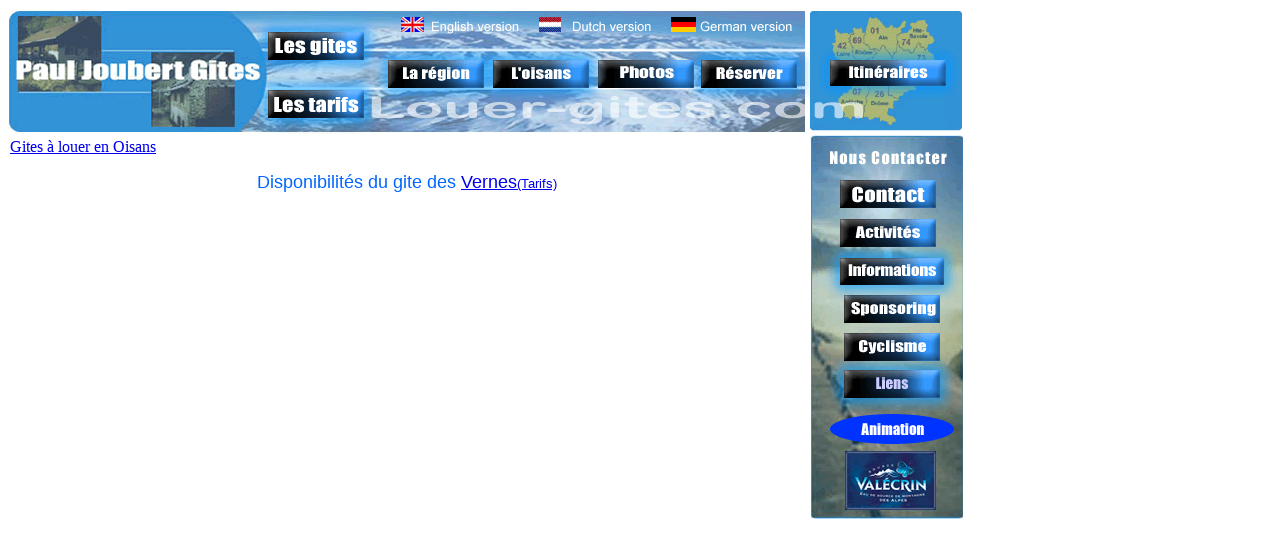

--- FILE ---
content_type: text/html; charset=UTF-8
request_url: https://www.louer-gites.com/dispo_gite_vernes.php?giteid=$gid&sem=876&sem2=880
body_size: 24106
content:
<html><!-- #BeginTemplate "/Templates/fond_gite.dwt" --><!-- DW6 -->
<head>
<!-- #BeginEditable "doctitle" -->
<title>Gite &agrave; louer - location de gite - location de gite dans les alpes - Is�re - Oisans</title>
<META NAME="AUTHOR" CONTENT="Nicolas Joubert">
<META NAME="OWNER" CONTENT="njoub@club-internet.fr">
<META NAME="SUBJECT" CONTENT="Location de gites">
<META NAME="RATING" CONTENT="H�bergement">
<META NAME="DESCRIPTION" CONTENT="Gites � louer pour un h�bergement de qualit� � bons prix dans les alpes.">
<META NAME="ABSTRACT" CONTENT="Gites � louer pour un h�bergement de qualit� � bons prix dans les alpes.">
<meta name="keywords" content="LOCATION,location,GITE,Gite de france,h�bergement,louer,prix,  ski, loisirs station, gite de france montagne Vercors,oisans en hebergement vacances ete hiver neige alpes rental house ,alpe d'huez, deux alpes,french alps vacation, LOCATION GITE DE FRANCE MONTAGNE,  OISANS, Oisans,grenoble HEBERGEMENT, VACANCES ,ETE HIVER, NEIGE ALPES, RENTAL france, accommodation, g�tes ruraux, rural">
<META NAME="REVISIT-AFTER" CONTENT="30 DAYS">
<META NAME="LANGUAGE" CONTENT="FR">
<META NAME="COPYRIGHT" CONTENT="Joubert nicolas">
<META NAME="ROBOTS" CONTENT="All">
<!-- #EndEditable -->
<meta http-equiv="Content-Type" content="text/html;">
<!-- Fireworks MX Dreamweaver MX target.  Created Fri Sep 13 10:05:11 GMT+0200 (Paris, Madrid (heure d?�t�)) 2013-->
<script language="JavaScript">
<!--

<!--
function MM_findObj(n, d) { //v4.01
  var p,i,x;  if(!d) d=document; if((p=n.indexOf("?"))>0&&parent.frames.length) {
    d=parent.frames[n.substring(p+1)].document; n=n.substring(0,p);}
  if(!(x=d[n])&&d.all) x=d.all[n]; for (i=0;!x&&i<d.forms.length;i++) x=d.forms[i][n];
  for(i=0;!x&&d.layers&&i<d.layers.length;i++) x=MM_findObj(n,d.layers[i].document);
  if(!x && d.getElementById) x=d.getElementById(n); return x;
}
function MM_swapImage() { //v3.0
  var i,j=0,x,a=MM_swapImage.arguments; document.MM_sr=new Array; for(i=0;i<(a.length-2);i+=3)
   if ((x=MM_findObj(a[i]))!=null){document.MM_sr[j++]=x; if(!x.oSrc) x.oSrc=x.src; x.src=a[i+2];}
}
function MM_swapImgRestore() { //v3.0
  var i,x,a=document.MM_sr; for(i=0;a&&i<a.length&&(x=a[i])&&x.oSrc;i++) x.src=x.oSrc;
}

function MM_nbGroup(event, grpName) { //v6.0
var i,img,nbArr,args=MM_nbGroup.arguments;
  if (event == "init" && args.length > 2) {
    if ((img = MM_findObj(args[2])) != null && !img.MM_init) {
      img.MM_init = true; img.MM_up = args[3]; img.MM_dn = img.src;
      if ((nbArr = document[grpName]) == null) nbArr = document[grpName] = new Array();
      nbArr[nbArr.length] = img;
      for (i=4; i < args.length-1; i+=2) if ((img = MM_findObj(args[i])) != null) {
        if (!img.MM_up) img.MM_up = img.src;
        img.src = img.MM_dn = args[i+1];
        nbArr[nbArr.length] = img;
    } }
  } else if (event == "over") {
    document.MM_nbOver = nbArr = new Array();
    for (i=1; i < args.length-1; i+=3) if ((img = MM_findObj(args[i])) != null) {
      if (!img.MM_up) img.MM_up = img.src;
      img.src = (img.MM_dn && args[i+2]) ? args[i+2] : ((args[i+1])?args[i+1] : img.MM_up);
      nbArr[nbArr.length] = img;
    }
  } else if (event == "out" ) {
    for (i=0; i < document.MM_nbOver.length; i++) { img = document.MM_nbOver[i]; img.src = (img.MM_dn) ? img.MM_dn : img.MM_up; }
  } else if (event == "down") {
    nbArr = document[grpName];
    if (nbArr) for (i=0; i < nbArr.length; i++) { img=nbArr[i]; img.src = img.MM_up; img.MM_dn = 0; }
    document[grpName] = nbArr = new Array();
    for (i=2; i < args.length-1; i+=2) if ((img = MM_findObj(args[i])) != null) {
      if (!img.MM_up) img.MM_up = img.src;
      img.src = img.MM_dn = (args[i+1])? args[i+1] : img.MM_up;
      nbArr[nbArr.length] = img;
  } }
}

function MM_preloadImages() { //v3.0
 var d=document; if(d.images){ if(!d.MM_p) d.MM_p=new Array();
   var i,j=d.MM_p.length,a=MM_preloadImages.arguments; for(i=0; i<a.length; i++)
   if (a[i].indexOf("#")!=0){ d.MM_p[j]=new Image; d.MM_p[j++].src=a[i];}}
}

//-->
</script>
<script language="JavaScript" type="text/JavaScript">
<!--
function MM_reloadPage(init) {  //reloads the window if Nav4 resized
  if (init==true) with (navigator) {if ((appName=="Netscape")&&(parseInt(appVersion)==4)) {
    document.MM_pgW=innerWidth; document.MM_pgH=innerHeight; onresize=MM_reloadPage; }}
  else if (innerWidth!=document.MM_pgW || innerHeight!=document.MM_pgH) location.reload();
}
MM_reloadPage(true);
//-->
</script>
<!-- #BeginEditable "head" --><!-- #EndEditable -->
</head>
<body bgcolor="#ffffff" onLoad="MM_preloadImages('Templates/images/fond_gite_r2_c5_f2.gif','Templates/images/fond_gite_r2_c5_f4.gif','Templates/images/fond_gite_r2_c5_f3.gif','Templates/images/fond_gite_r2_c9_f2.gif','Templates/images/fond_gite_r2_c13_f2.gif','Templates/images/fond_gite_r3_c2_f2.gif','Templates/images/fond_gite_r4_c4_f2.gif','Templates/images/fond_gite_r4_c8_f2.gif','Templates/images/fond_gite_r4_c12_f2.gif','Templates/images/fond_gite_r4_c16_f2.gif','Templates/images/fond_gite_r4_c16.gif','Templates/images/fond_gite_r4_c18_f2.gif','Templates/images/fond_gite_r7_c2_f2.gif','Templates/images/fond_gite_r9_c19_f2.gif','Templates/images/fond_gite_r11_c19_f2.gif','Templates/images/fond_gite_r13_c19_f2.gif','Templates/images/fond_gite_r15_c20_f2.gif','Templates/images/fond_gite_r17_c20_f2.gif','Templates/images/fond_gite_r19_c20_f2.gif','Templates/images/fond_gite_r21_c18_f2.gif','Templates/images/fond_gite_r21_c18_f4.gif','Templates/images/fond_gite_r21_c18_f3.gif','Templates/images/fond_gite_r23_c21_f2.gif','Templates/images/fond_gite_r23_c21_f4.gif','Templates/images/fond_gite_r23_c21_f3.gif')">
<table border="0" cellpadding="0" cellspacing="0" width="957">
<!-- fwtable fwsrc="fond_gite.png" fwbase="fond_gite.gif" fwstyle="Dreamweaver" fwdocid = "742308039" fwnested="0" -->
  <tr>
   <td><img src="Templates/images/spacer.gif" width="260" height="1" border="0" alt=""></td>
   <td><img src="Templates/images/spacer.gif" width="96" height="1" border="0" alt=""></td>
   <td><img src="Templates/images/spacer.gif" width="24" height="1" border="0" alt=""></td>
   <td><img src="Templates/images/spacer.gif" width="12" height="1" border="0" alt=""></td>
   <td><img src="Templates/images/spacer.gif" width="25" height="1" border="0" alt=""></td>
   <td><img src="Templates/images/spacer.gif" width="59" height="1" border="0" alt=""></td>
   <td><img src="Templates/images/spacer.gif" width="9" height="1" border="0" alt=""></td>
   <td><img src="Templates/images/spacer.gif" width="46" height="1" border="0" alt=""></td>
   <td><img src="Templates/images/spacer.gif" width="22" height="1" border="0" alt=""></td>
   <td><img src="Templates/images/spacer.gif" width="29" height="1" border="0" alt=""></td>
   <td><img src="Templates/images/spacer.gif" width="8" height="1" border="0" alt=""></td>
   <td><img src="Templates/images/spacer.gif" width="73" height="1" border="0" alt=""></td>
   <td><img src="Templates/images/spacer.gif" width="23" height="1" border="0" alt=""></td>
   <td><img src="Templates/images/spacer.gif" width="2" height="1" border="0" alt=""></td>
   <td><img src="Templates/images/spacer.gif" width="5" height="1" border="0" alt=""></td>
   <td><img src="Templates/images/spacer.gif" width="96" height="1" border="0" alt=""></td>
   <td><img src="Templates/images/spacer.gif" width="33" height="1" border="0" alt=""></td>
   <td><img src="Templates/images/spacer.gif" width="10" height="1" border="0" alt=""></td>
   <td><img src="Templates/images/spacer.gif" width="4" height="1" border="0" alt=""></td>
   <td><img src="Templates/images/spacer.gif" width="3" height="1" border="0" alt=""></td>
   <td><img src="Templates/images/spacer.gif" width="89" height="1" border="0" alt=""></td>
   <td><img src="Templates/images/spacer.gif" width="4" height="1" border="0" alt=""></td>
   <td><img src="Templates/images/spacer.gif" width="4" height="1" border="0" alt=""></td>
   <td><img src="Templates/images/spacer.gif" width="2" height="1" border="0" alt=""></td>
   <td><img src="Templates/images/spacer.gif" width="8" height="1" border="0" alt=""></td>
   <td><img src="Templates/images/spacer.gif" width="11" height="1" border="0" alt=""></td>
   <td><img src="Templates/images/spacer.gif" width="1" height="1" border="0" alt=""></td>
  </tr>

  <tr>
   <td colspan="26"><img name="fond_gite_r1_c1" src="Templates/images/fond_gite_r1_c1.gif" width="957" height="8" border="0" usemap="#m_fond_gite_r1_c1" alt=""></td>
   <td><img src="Templates/images/spacer.gif" width="1" height="8" border="0" alt=""></td>
  </tr>
  <tr>
   <td colspan="4"><img name="fond_gite_r2_c1" src="Templates/images/fond_gite_r2_c1.gif" width="392" height="15" border="0" alt=""></td>
   <td><a href="http://www.louer-gites.com/eng/" onMouseOut="MM_nbGroup('out');" onMouseOver="MM_nbGroup('over','fond_gite_r2_c5','Templates/images/fond_gite_r2_c5_f2.gif','Templates/images/fond_gite_r2_c5_f4.gif',1)" onClick="MM_nbGroup('down','navbar1','fond_gite_r2_c5','Templates/images/fond_gite_r2_c5_f3.gif',1)"><img name="fond_gite_r2_c5" src="Templates/images/fond_gite_r2_c5.gif" width="25" height="15" border="0" alt=""></a></td>
   <td rowspan="2" colspan="3"><img name="fond_gite_r2_c6" src="Templates/images/fond_gite_r2_c6.gif" width="114" height="43" border="0" usemap="#m_fond_gite_r2_c6" alt=""></td>
   <td><a href="http://fransalpslogies.com" onMouseOut="MM_swapImgRestore();" onMouseOver="MM_swapImage('fond_gite_r2_c9','','Templates/images/fond_gite_r2_c9_f2.gif',1)"><img name="fond_gite_r2_c9" src="Templates/images/fond_gite_r2_c9.gif" width="22" height="15" border="0" alt=""></a></td>
   <td rowspan="2" colspan="3"><img name="fond_gite_r2_c10" src="Templates/images/fond_gite_r2_c10.gif" width="110" height="43" border="0" usemap="#m_fond_gite_r2_c10" alt=""></td>
   <td colspan="2"><a href="http://www.louer-gites.com/all/" onMouseOut="MM_swapImgRestore();" onMouseOver="MM_swapImage('fond_gite_r2_c13','','Templates/images/fond_gite_r2_c13_f2.gif',1)"><img name="fond_gite_r2_c13" src="Templates/images/fond_gite_r2_c13.gif" width="25" height="15" border="0" alt=""></a></td>
   <td rowspan="2" colspan="12"><img name="fond_gite_r2_c15" src="Templates/images/fond_gite_r2_c15.gif" width="269" height="43" border="0" usemap="#m_fond_gite_r2_c15" alt=""></td>
   <td><img src="Templates/images/spacer.gif" width="1" height="15" border="0" alt=""></td>
  </tr>
  <tr>
   <td rowspan="22"><img name="fond_gite_r3_c1" src="Templates/images/fond_gite_r3_c1.gif" width="260" height="488" border="0" alt=""></td>
   <td><a href="http://www.louer-gites.com/description-des-gites.htm" onMouseOut="MM_swapImgRestore();" onMouseOver="MM_swapImage('fond_gite_r3_c2','','Templates/images/fond_gite_r3_c2_f2.gif',1)"><img name="fond_gite_r3_c2" src="Templates/images/fond_gite_r3_c2.gif" width="96" height="28" border="0" alt=""></a></td>
   <td colspan="3"><img name="fond_gite_r3_c3" src="Templates/images/fond_gite_r3_c3.gif" width="61" height="28" border="0" alt=""></td>
   <td><img name="fond_gite_r3_c9" src="Templates/images/fond_gite_r3_c9.gif" width="22" height="28" border="0" alt=""></td>
   <td colspan="2"><img name="fond_gite_r3_c13" src="Templates/images/fond_gite_r3_c13.gif" width="25" height="28" border="0" alt=""></td>
   <td><img src="Templates/images/spacer.gif" width="1" height="28" border="0" alt=""></td>
  </tr>
  <tr>
   <td rowspan="3" colspan="2"><img name="fond_gite_r4_c2" src="Templates/images/fond_gite_r4_c2.gif" width="120" height="30" border="0" alt=""></td>
   <td rowspan="2" colspan="3"><a href="http://www.louer-gites.com/presentation-region-oisans.htm" onMouseOut="MM_swapImgRestore();" onMouseOver="MM_swapImage('fond_gite_r4_c4','','Templates/images/fond_gite_r4_c4_f2.gif',1)"><img name="fond_gite_r4_c4" src="Templates/images/fond_gite_r4_c4.gif" width="96" height="28" border="0" alt=""></a></td>
   <td rowspan="21"><img name="fond_gite_r4_c7" src="Templates/images/fond_gite_r4_c7.gif" width="9" height="460" border="0" alt=""></td>
   <td rowspan="2" colspan="3"><a href="oisans.htm" onMouseOut="MM_swapImgRestore();" onMouseOver="MM_swapImage('fond_gite_r4_c8','','Templates/images/fond_gite_r4_c8_f2.gif',1)"><img name="fond_gite_r4_c8" src="Templates/images/fond_gite_r4_c8.gif" width="97" height="28" border="0" alt=""></a></td>
   <td rowspan="21"><img name="fond_gite_r4_c11" src="Templates/images/fond_gite_r4_c11.gif" width="8" height="460" border="0" alt=""></td>
   <td rowspan="2" colspan="2"><a href="photos.htm" onMouseOut="MM_swapImgRestore();" onMouseOver="MM_swapImage('fond_gite_r4_c12','','Templates/images/fond_gite_r4_c12_f2.gif',1)"><img name="fond_gite_r4_c12" src="Templates/images/fond_gite_r4_c12.gif" width="96" height="28" border="0" alt=""></a></td>
   <td rowspan="21" colspan="2"><img name="fond_gite_r4_c14" src="Templates/images/fond_gite_r4_c14.gif" width="7" height="460" border="0" alt=""></td>
   <td rowspan="2"><a href="coordonnees.htm" onMouseOut="MM_swapImage('fond_gite_r4_c16','','Templates/images/fond_gite_r4_c16.gif',1)" onMouseOver="MM_swapImage('fond_gite_r4_c16','','Templates/images/fond_gite_r4_c16_f2.gif',1)"><img name="fond_gite_r4_c16" src="Templates/images/fond_gite_r4_c16.gif" width="96" height="28" border="0" alt=""></a></td>
   <td rowspan="21"><img name="fond_gite_r4_c17" src="Templates/images/fond_gite_r4_c17.gif" width="33" height="460" border="0" alt=""></td>
   <td colspan="7"><a href="Plans.htm" onMouseOut="MM_swapImgRestore();" onMouseOver="MM_swapImage('fond_gite_r4_c18','','Templates/images/fond_gite_r4_c18_f2.gif',1)"><img name="fond_gite_r4_c18" src="Templates/images/fond_gite_r4_c18.gif" width="116" height="26" border="0" alt=""></a></td>
   <td rowspan="17" colspan="2"><img name="fond_gite_r4_c25" src="Templates/images/fond_gite_r4_c25.gif" width="19" height="354" border="0" alt=""></td>
   <td><img src="Templates/images/spacer.gif" width="1" height="26" border="0" alt=""></td>
  </tr>
  <tr>
   <td rowspan="4" colspan="7"><img name="fond_gite_r5_c18" src="Templates/images/fond_gite_r5_c18.gif" width="116" height="94" border="0" alt=""></td>
   <td><img src="Templates/images/spacer.gif" width="1" height="2" border="0" alt=""></td>
  </tr>
  <tr>
   <td rowspan="19" colspan="3"><img name="fond_gite_r6_c4" src="Templates/images/fond_gite_r6_c4.gif" width="96" height="432" border="0" alt=""></td>
   <td rowspan="19" colspan="3"><img name="fond_gite_r6_c8" src="Templates/images/fond_gite_r6_c8.gif" width="97" height="432" border="0" alt=""></td>
   <td rowspan="19" colspan="2"><img name="fond_gite_r6_c12" src="Templates/images/fond_gite_r6_c12.gif" width="96" height="432" border="0" alt=""></td>
   <td rowspan="19"><img name="fond_gite_r6_c16" src="Templates/images/fond_gite_r6_c16.gif" width="96" height="432" border="0" alt=""></td>
   <td><img src="Templates/images/spacer.gif" width="1" height="2" border="0" alt=""></td>
  </tr>
  <tr>
   <td><a href="http://www.louer-gites.com/tarifs-gites-location.htm" onMouseOut="MM_swapImgRestore();" onMouseOver="MM_swapImage('fond_gite_r7_c2','','Templates/images/fond_gite_r7_c2_f2.gif',1)"><img name="fond_gite_r7_c2" src="Templates/images/fond_gite_r7_c2.gif" width="96" height="28" border="0" alt=""></a></td>
   <td rowspan="18"><img name="fond_gite_r7_c3" src="Templates/images/fond_gite_r7_c3.gif" width="24" height="430" border="0" alt=""></td>
   <td><img src="Templates/images/spacer.gif" width="1" height="28" border="0" alt=""></td>
  </tr>
  <tr>
   <td rowspan="17"><img name="fond_gite_r8_c2" src="Templates/images/fond_gite_r8_c2.gif" width="96" height="402" border="0" alt=""></td>
   <td><img src="Templates/images/spacer.gif" width="1" height="62" border="0" alt=""></td>
  </tr>
  <tr>
   <td rowspan="12"><img name="fond_gite_r9_c18" src="Templates/images/fond_gite_r9_c18.gif" width="10" height="234" border="0" alt=""></td>
   <td colspan="3"><a href="coordonnees.htm" onMouseOut="MM_swapImgRestore();" onMouseOver="MM_swapImage('fond_gite_r9_c19','','Templates/images/fond_gite_r9_c19_f2.gif',1)"><img name="fond_gite_r9_c19" src="Templates/images/fond_gite_r9_c19.gif" width="96" height="28" border="0" alt=""></a></td>
   <td rowspan="4" colspan="3"><img name="fond_gite_r9_c22" src="Templates/images/fond_gite_r9_c22.gif" width="10" height="78" border="0" alt=""></td>
   <td><img src="Templates/images/spacer.gif" width="1" height="28" border="0" alt=""></td>
  </tr>
  <tr>
   <td colspan="3"><img name="fond_gite_r10_c19" src="Templates/images/fond_gite_r10_c19.gif" width="96" height="11" border="0" alt=""></td>
   <td><img src="Templates/images/spacer.gif" width="1" height="11" border="0" alt=""></td>
  </tr>
  <tr>
   <td colspan="3"><a href="activites.htm" onMouseOut="MM_swapImgRestore();" onMouseOver="MM_swapImage('fond_gite_r11_c19','','Templates/images/fond_gite_r11_c19_f2.gif',1)"><img name="fond_gite_r11_c19" src="Templates/images/fond_gite_r11_c19.gif" width="96" height="28" border="0" alt=""></a></td>
   <td><img src="Templates/images/spacer.gif" width="1" height="28" border="0" alt=""></td>
  </tr>
  <tr>
   <td colspan="3"><img name="fond_gite_r12_c19" src="Templates/images/fond_gite_r12_c19.gif" width="96" height="11" border="0" alt=""></td>
   <td><img src="Templates/images/spacer.gif" width="1" height="11" border="0" alt=""></td>
  </tr>
  <tr>
   <td colspan="5"><a href="Infos_services.htm" onMouseOut="MM_swapImgRestore();" onMouseOver="MM_swapImage('fond_gite_r13_c19','','Templates/images/fond_gite_r13_c19_f2.gif',1)"><img name="fond_gite_r13_c19" src="Templates/images/fond_gite_r13_c19.gif" width="104" height="27" border="0" alt=""></a></td>
   <td rowspan="8"><img name="fond_gite_r13_c24" src="Templates/images/fond_gite_r13_c24.gif" width="2" height="156" border="0" alt=""></td>
   <td><img src="Templates/images/spacer.gif" width="1" height="27" border="0" alt=""></td>
  </tr>
  <tr>
   <td colspan="5"><img name="fond_gite_r14_c19" src="Templates/images/fond_gite_r14_c19.gif" width="104" height="10" border="0" alt=""></td>
   <td><img src="Templates/images/spacer.gif" width="1" height="10" border="0" alt=""></td>
  </tr>
  <tr>
   <td rowspan="6"><img name="fond_gite_r15_c19" src="Templates/images/fond_gite_r15_c19.gif" width="4" height="119" border="0" alt=""></td>
   <td colspan="3"><a href="sponsoring.htm" onMouseOut="MM_swapImgRestore();" onMouseOver="MM_swapImage('fond_gite_r15_c20','','Templates/images/fond_gite_r15_c20_f2.gif',1)"><img name="fond_gite_r15_c20" src="Templates/images/fond_gite_r15_c20.gif" width="96" height="28" border="0" alt=""></a></td>
   <td rowspan="6"><img name="fond_gite_r15_c23" src="Templates/images/fond_gite_r15_c23.gif" width="4" height="119" border="0" alt=""></td>
   <td><img src="Templates/images/spacer.gif" width="1" height="28" border="0" alt=""></td>
  </tr>
  <tr>
   <td colspan="3"><img name="fond_gite_r16_c20" src="Templates/images/fond_gite_r16_c20.gif" width="96" height="10" border="0" alt=""></td>
   <td><img src="Templates/images/spacer.gif" width="1" height="10" border="0" alt=""></td>
  </tr>
  <tr>
   <td colspan="3"><a href="cyclisme.htm" onMouseOut="MM_swapImgRestore();" onMouseOver="MM_swapImage('fond_gite_r17_c20','','Templates/images/fond_gite_r17_c20_f2.gif',1)"><img name="fond_gite_r17_c20" src="Templates/images/fond_gite_r17_c20.gif" width="96" height="28" border="0" alt=""></a></td>
   <td><img src="Templates/images/spacer.gif" width="1" height="28" border="0" alt=""></td>
  </tr>
  <tr>
   <td colspan="3"><img name="fond_gite_r18_c20" src="Templates/images/fond_gite_r18_c20.gif" width="96" height="9" border="0" alt=""></td>
   <td><img src="Templates/images/spacer.gif" width="1" height="9" border="0" alt=""></td>
  </tr>
  <tr>
   <td colspan="3"><a href="liens.htm" onMouseOut="MM_swapImgRestore();" onMouseOver="MM_swapImage('fond_gite_r19_c20','','Templates/images/fond_gite_r19_c20_f2.gif',1)"><img name="fond_gite_r19_c20" src="Templates/images/fond_gite_r19_c20.gif" width="96" height="28" border="0" alt=""></a></td>
   <td><img src="Templates/images/spacer.gif" width="1" height="28" border="0" alt=""></td>
  </tr>
  <tr>
   <td colspan="3"><img name="fond_gite_r20_c20" src="Templates/images/fond_gite_r20_c20.gif" width="96" height="16" border="0" alt=""></td>
   <td><img src="Templates/images/spacer.gif" width="1" height="16" border="0" alt=""></td>
  </tr>
  <tr>
   <td colspan="8"><a href="intro.htm" onMouseOut="MM_nbGroup('out');" onMouseOver="MM_nbGroup('over','fond_gite_r21_c18','Templates/images/fond_gite_r21_c18_f2.gif','Templates/images/fond_gite_r21_c18_f4.gif',1)" onClick="MM_nbGroup('down','navbar1','fond_gite_r21_c18','Templates/images/fond_gite_r21_c18_f3.gif',1)"><img name="fond_gite_r21_c18" src="Templates/images/fond_gite_r21_c18.gif" width="124" height="30" border="0" alt=""></a></td>
   <td rowspan="4"><img name="fond_gite_r21_c26" src="Templates/images/fond_gite_r21_c26.gif" width="11" height="106" border="0" alt=""></td>
   <td><img src="Templates/images/spacer.gif" width="1" height="30" border="0" alt=""></td>
  </tr>
  <tr>
   <td colspan="8"><img name="fond_gite_r22_c18" src="Templates/images/fond_gite_r22_c18.gif" width="124" height="7" border="0" alt=""></td>
   <td><img src="Templates/images/spacer.gif" width="1" height="7" border="0" alt=""></td>
  </tr>
  <tr>
   <td rowspan="2" colspan="3"><img name="fond_gite_r23_c18" src="Templates/images/fond_gite_r23_c18.gif" width="17" height="69" border="0" alt=""></td>
   <td><a href="http://www.valecrin.com" onMouseOut="MM_nbGroup('out');" onMouseOver="MM_nbGroup('over','fond_gite_r23_c21','Templates/images/fond_gite_r23_c21_f2.gif','Templates/images/fond_gite_r23_c21_f4.gif',1)" onClick="MM_nbGroup('down','navbar1','fond_gite_r23_c21','Templates/images/fond_gite_r23_c21_f3.gif',1)"><img name="fond_gite_r23_c21" src="Templates/images/fond_gite_r23_c21.gif" width="89" height="59" border="0" alt=""></a></td>
   <td rowspan="2" colspan="4"><img name="fond_gite_r23_c22" src="Templates/images/fond_gite_r23_c22.gif" width="18" height="69" border="0" alt=""></td>
   <td><img src="Templates/images/spacer.gif" width="1" height="59" border="0" alt=""></td>
  </tr>
  <tr>
   <td><img name="fond_gite_r24_c21" src="Templates/images/fond_gite_r24_c21.gif" width="89" height="10" border="0" alt=""></td>
   <td><img src="Templates/images/spacer.gif" width="1" height="10" border="0" alt=""></td>
  </tr>
<map name="m_fond_gite_r1_c1">
<area shape="rect" coords="556,7,646,27" href="http://fransalpslogies.com/" alt="" >
</map>
<map name="m_fond_gite_r2_c6">
<area shape="rect" coords="0,0,96,19" href="http://www.louer-gites.com/eng/" alt="" >
</map>
<map name="m_fond_gite_r2_c10">
<area shape="rect" coords="3,-1,93,19" href="http://fransalpslogies.com/" alt="" >
</map>
<map name="m_fond_gite_r2_c15">
<area shape="rect" coords="0,0,104,19" href="http://www.louer-gites.com/all/" alt="" >
</map>
</table>
<div id="main" style="position:absolute; width:794px; height:1023px; z-index:1; left: 10px; top: 138px; overflow: auto;"><!-- #BeginEditable "main" -->
      <div id="Layer1" style="position:absolute; width:355px; height:343px; z-index:1; left: 277px; top: 205px; overflow: hidden; visibility: hidden">
        <p align="center">&nbsp;</p>
        <p align="center"><img src="images/carloux_ch1.jpg" width="335" height="247" name="im_layer"></p>
        <p align="center">
          <input type="submit" name="Submit" value="Fermer" onClick="var obj = MM_findObj('Layer1');obj.style.visibility='hidden';">
        </p>
      </div>

  <a href="http://www.location-de-gite.com/">Gites &agrave; louer en Oisans</a>
  <p align="center"><font size="4" face="Geneva, Arial, Helvetica, san-serif" color="#0066FF">Disponibilit&eacute;s
    du gite des <a href="http://www.louer-gites.com/description-gite-vernes.htm">Vernes</a></font><font size="2" face="Geneva, Arial, Helvetica, san-serif" color="#0066FF"><a href="http://www.louer-gites.com/tarifs-gites-location.htm">(Tarifs)</a></font><font size="4" face="Geneva, Arial, Helvetica, san-serif" color="#0066FF">
    </font></p>
      <blockquote>

